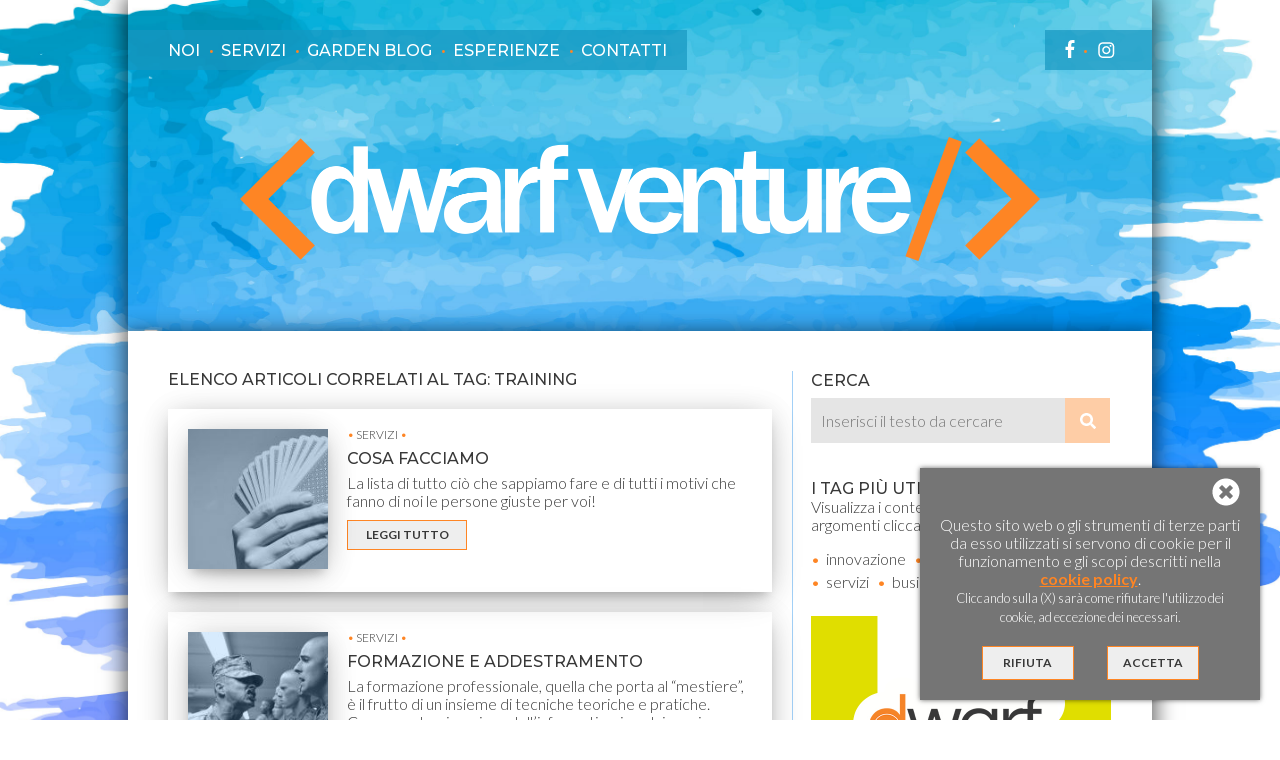

--- FILE ---
content_type: text/html; charset=UTF-8
request_url: https://www.dwarfventure.it/tag/training
body_size: 3257
content:
<!doctype html>
<html lang="it">
<head>
	<meta charset="UTF-8">
	<meta http-equiv="X-UA-Compatible" content="IE=edge">
	<meta name="viewport" content="width=device-width, initial-scale=1">
	
	<meta name="theme-color" content="#fe8524">
	
	<meta property="fb:app_id" content="621374368195277">
	
	<meta property="og:site_name" content="Dwarf Venture">
	<meta property="og:type" content="website">
	
	
	<link rel="icon" href="https://www.dwarfventure.it/images/dv_192x192.png" type="image/png">
	<link rel="canonical" href="https://www.dwarfventure.it/tag/training" />
	
	
	<title>Elenco articoli correlati al tag: training</title>
	
	<meta name="copyright" content="Dwarf Venture s.r.l.">
	<meta name="generator" content="DwarfPress - The Dwarf Venture's CMS">
	
	
	<meta name="description" content="Tutti gli articoli trovati per parola chiave.">
	
	<meta name="keywords" content="innovazione, seo, marketing, design, indicizzazione, servizi, business, creatività, qualità, idee, formazione, startup, web, sviluppo, , training">
	
	
	<meta property="og:url" content="https://www.dwarfventure.it/tag/training">
	
	<meta property="og:title" content="Elenco articoli correlati al tag: training">
	
	<meta property="og:description" content="Tutti gli articoli trovati per parola chiave.">
	<meta property="og:image" content="https://img.dwarfventure.it/defaults/share_img_fb.jpg">
	<meta property="og:image:alt" content="Elenco articoli correlati al tag: training">
	
	
	<meta name="twitter:card" content="summary">
	<meta name="twitter:title" content="Elenco articoli correlati al tag: training ">
	<meta name="twitter:description" content="Tutti gli articoli trovati per parola chiave.">	

	<link href="/css/reset.css?fc=1768890140" rel="stylesheet" type="text/css" />
	<link href="/css/main.css?fc=1768890140" rel="stylesheet" type="text/css" />
	<link href="/css/component_main_body_right.css?fc=1768890140" rel="stylesheet" type="text/css" />
	<link href="/css/error_custom.css?fc=1768890140" rel="stylesheet" type="text/css" />
	
	<link href="https://fonts.googleapis.com/css?family=Lato:300,700" rel="stylesheet">
	<link href="https://fonts.googleapis.com/css?family=Montserrat:300,500" rel="stylesheet">
	<!--<link href="/css/jquery-ui.css" rel="stylesheet" type="text/css" />
	<link href="/css/slick.css" rel="stylesheet" type="text/css" />
	<link href="/css/slick-theme.css" rel="stylesheet" type="text/css" />-->
	
	
	<link href="/css/listing.css" rel="stylesheet" type="text/css" />
<!-- -->
	<script defer src="/js/plugins/jquery.min.js?20201204"></script>
	<!--<script defer src="/js/plugins/jquery-ui.min.js"></script>
	<script defer src="/js/plugins/slick.min.js"></script>-->
	
	<script defer src="/js/fontawesome/fontawesome-all.js"></script>
	
	<script defer src="/js/error_custom.js?fc=1768890140"></script>
	<script defer src="/js/search.js?fc=1768890140"></script>
	<script defer src="/js/navi.js?fc=1768890140"></script>
	<script defer src="/js/generic.js?fc=1768890140"></script>
	
	<!-- Google tag (gtag.js) -->
	<script async src="https://www.googletagmanager.com/gtag/js?id=G-PRDVJMW5T8"></script>
	<script>
	  window.dataLayer = window.dataLayer || [];
	  function gtag(){dataLayer.push(arguments);}
	  gtag('js', new Date());

	  gtag('config', 'G-PRDVJMW5T8');
	</script>
	
	
	
</head>

<body>

	<div id="container">
	
		<header>
	<div class="header_body">
		<nav>
			<div id="menu">
							<ul>
				<li>
					<a title="Noi" href="/noi">
						<span class="menu_link btt">Noi</span>
					</a>
				</li>
				<li>
					<a title="Servizi" href="/servizi">
						<span class="menu_link btt">Servizi</span>
					</a>
				</li>
				<li>
					<a title="Garden" href="/garden">
						<span class="menu_link btt">Garden Blog</span>
					</a>
				</li>
				<li>
					<a title="Esperienze" href="/esperienze">
						<span class="menu_link btt">Esperienze</span>
					</a>
				</li>
				<li>
					<a title="Contatti" href="/contatti">
						<span class="menu_link btt">Contatti</span>
					</a>
				</li>
			</ul>			</div>
			<div id="menu_mobile">
				<div id="menu_mobile_icon">
					<i class="fas fa-bars"></i>
				</div>
				<div id="menu_mobile_box">
								<ul>
				<li>
					<a title="Noi" href="/noi">
						<span class="menu_link btt">Noi</span>
					</a>
				</li>
				<li>
					<a title="Servizi" href="/servizi">
						<span class="menu_link btt">Servizi</span>
					</a>
				</li>
				<li>
					<a title="Garden" href="/garden">
						<span class="menu_link btt">Garden Blog</span>
					</a>
				</li>
				<li>
					<a title="Esperienze" href="/esperienze">
						<span class="menu_link btt">Esperienze</span>
					</a>
				</li>
				<li>
					<a title="Contatti" href="/contatti">
						<span class="menu_link btt">Contatti</span>
					</a>
				</li>
			</ul>				</div>
			</div>
			
			<div id="menu_social">
							<ul>
				<li>
					<a rel="noreferrer" title="Facebook @dwarfventure" href="https://www.facebook.com/dwarfventure/" target="_blank">
						<span class="menu_link btt"><i class="fab fa-facebook-f"></i></span>
					</a>
				</li>
				<li>
					<a rel="noreferrer" title="Instagram @dwarfventure" href="https://www.instagram.com/dwarfventure/" target="_blank">
						<span class="menu_link btt"><i class="fab fa-instagram" data-fa-transform="down-1 right-2"></i></span>
					</a>
				</li>
				<!--<li>
					<a rel="noreferrer" title="Linkedin @dwarfventure" href="https://www.linkedin.com/company/dwarfventure/" target="_blank">
						<span class="menu_link btt"><i class="fab fa-linkedin-in"></i></span>
					</a>
				</li>-->
			</ul>			</div>
			
			<a title="Dwarf Venture" href="/"><img src="/images/logo.png" alt="Dwarf Venture" id="logo"/></a>
			
			
									<div id="preview">
								<div class="preview_box" id="preview_box1">
					<div class="preview_bull">&nbsp;</div>
					<div class="preview_title"><a href="/content/e-commerce-non-esiste-solo-amazon" title="vai a: E-commerce" class="preview_link">E-commerce</a></div>
					<div class="preview_text">Raggiungere il cliente direttamente sul telefono in tasca non è mai stato così facile (ed economico).</div>
				</div>
								<div class="preview_box" id="preview_box2">
					<div class="preview_bull">&nbsp;</div>
					<div class="preview_title"><a href="/content/il-seo-significato-e-marketing-i-misteri-della-web-jungla-nera" title="vai a: SEO Marketing" class="preview_link">SEO Marketing</a></div>
					<div class="preview_text">Siamo analisti specializzati<br />per la strategia di ottimizzazione sui motori di ricerca.</div>
				</div>
								<div class="preview_box" id="preview_box3">
					<div class="preview_bull">&nbsp;</div>
					<div class="preview_title"><a href="/content/formazione-e-addestramento" title="vai a: Formazione" class="preview_link">Formazione</a></div>
					<div class="preview_text">La formazione professionale, quella che porta al “mestiere”, è il frutto di un insieme di tecniche teoriche e pratiche.</div>
				</div>
								<div class="preview_box" id="preview_box4">
					<div class="preview_bull">&nbsp;</div>
					<div class="preview_title"><a href="/content/i-siti-web-html-non-moriranno-mai-forse" title="vai a: il sito non morirà mai" class="preview_link">il sito non morirà mai</a></div>
					<div class="preview_text">HTML: Come ogni Saiyan che si rispetti, ogni volta che arriva quasi a morire, diventa più forte.</div>
				</div>
							</div>
						
		</nav>
	</div>
</header>
<!--header close-->

	
	<link href="/css/cookie_accept.css?fc=1768890140" rel="stylesheet" type="text/css" />
	<script defer src="/js/cookie_accept.js?fc=1768890140"></script>
	
	<div id="cookie_accept_cont">
		<div class="cookie_accept_cont_body">
			<div class="cookie_accept_close_box"><div class="cookie_accept_close"><i class="fas fa-times-circle"></i></div></div>
			<div class="cookie_accept_box">
				Questo sito web o gli strumenti di terze parti da esso utilizzati si servono di cookie per il funzionamento e gli scopi descritti nella <a href="/cookie-policy" title="Consulta la cookie policy"><strong>cookie policy</strong></a>. <br><span class="font_reduced_80">Cliccando sulla (X) sarà come rifiutare l'utilizzo dei cookie, ad eccezione dei necessari.</span>
			</div>
			<div class="btt btt_main_solid" id="cookie_policy_nay">Rifiuta</div>
			<div class="btt btt_main_solid" id="cookie_policy_aye">Accetta</div>
		</div>
	</div>
	
		
		
		<main>
	
			<div class="main_body">
			
				<div class="main_body_left">
				
					<section class="objs_cont">
						<div class="pg_title"><h1>Elenco articoli correlati al tag: training</h1></div>
						<div class="pg_text"><h2></h2></div>
						
												<article class="obj_item">
							<figure class="obj_img">
  								<div class="obj_img_top cat_filter_servizi"></div>
  								<img src="/cache/images/_25_59f04c8629fceb8e54d7e320c4f67431164c127a584c83d262e19fd5694b736ebb13bbfb785eca2e4caaf762ee51f03b976e5494e68def5780ee850ecf83c129.jpg" alt="Cosa facciamo" />
							</figure>
							<div class="obj_info">
								<div class="obj_cat">&bull; <a href="/servizi">servizi</a> &bull;</div>
								<div class="obj_title"><h2>Cosa facciamo</h2></div>
								<div class="obj_text">La lista di tutto ciò che sappiamo fare e di tutti i motivi che fanno di noi le persone giuste per voi!</div>
								<div class="btt btt_main_solid read_more">
									<a href="/content/cosa-facciamo" title="Cosa facciamo">Leggi tutto</a>
								</div>
							</div>
						</article>
												<article class="obj_item">
							<figure class="obj_img">
  								<div class="obj_img_top cat_filter_servizi"></div>
  								<img src="/cache/images/_25_2492817e7cdaea1e33ed0b5ec4a69bf8cb84eb675bc1ca24722cacaf9a866847cfbec07aac9086e9aff7d5d3158541d97b0294b06afa01a46f87ac931dd7f2ab.jpg" alt="Formazione e addestramento" />
							</figure>
							<div class="obj_info">
								<div class="obj_cat">&bull; <a href="/servizi">servizi</a> &bull;</div>
								<div class="obj_title"><h2>Formazione e addestramento</h2></div>
								<div class="obj_text">La formazione professionale, quella che porta al “mestiere”, è il frutto di un insieme di tecniche teoriche e pratiche.<br />
Come moderni marines dell’informatica, i nostri corsi sono livellati per la formazione di professionisti, non solo di studenti.</div>
								<div class="btt btt_main_solid read_more">
									<a href="/content/formazione-e-addestramento" title="Formazione e addestramento">Leggi tutto</a>
								</div>
							</div>
						</article>
												
					</section>
					
				</div>
		
					
<div class="main_body_right">

	<div class="search_form" id="search_side">
		<label for="auto_search" class="search_title">Cerca</label>
		<input id="auto_search" type="text" class="search_field" placeholder="Inserisci il testo da cercare" />
		<div class="btt search_btt inactive"><i class="fas fa-search"></i></div>
		<i class="fa fa-cog fa-spin fa-2x fa-fw loader_search c1"></i>
	</div>
	
		<div class="tags">
		<div class="tags_title">I tag pi&ugrave; utilizzati:</div>
		<div class="tags_text">Visualizza i contenuti che trattano di questi argomenti cliccando sul tag di tuo interesse.</div>
		<div class="tag_cont">
							<div class="tag btt">
					&bull;&nbsp;
					<a class="tag_link" href="/tag/innovazione" title="tag: innovazione">
						<span>innovazione</span>
					</a>
				</div>
							<div class="tag btt">
					&bull;&nbsp;
					<a class="tag_link" href="/tag/seo" title="tag: seo">
						<span>seo</span>
					</a>
				</div>
							<div class="tag btt">
					&bull;&nbsp;
					<a class="tag_link" href="/tag/indicizzazione" title="tag: indicizzazione">
						<span>indicizzazione</span>
					</a>
				</div>
							<div class="tag btt">
					&bull;&nbsp;
					<a class="tag_link" href="/tag/servizi" title="tag: servizi">
						<span>servizi</span>
					</a>
				</div>
							<div class="tag btt">
					&bull;&nbsp;
					<a class="tag_link" href="/tag/business" title="tag: business">
						<span>business</span>
					</a>
				</div>
					</div>
	</div>
		
	<a href="/garden"><img src="/images/garden_rectangle.jpg" id="banner_garden" alt="Dwarf Garden" /></a>
	
</div>			
			</div>
	
		</main>
	
		<footer>
	<div class="footer_body">
		<div id="menu_footer">
						<ul>
				<li>
					<a title="Contatti" href="/contatti">
						<span class="menu_link btt">Contatti</span>
					</a>
				</li>
				<li>
					<a title="Copyright" href="/copyright">
						<span class="menu_link btt">Copyright</span>
					</a>
				</li>
				<li>
					<a title="Privacy Policy" href="/privacy-policy">
						<span class="menu_link btt">Privacy Policy</span>
					</a>
				</li>
				<li>
					<a title="Cookie Policy" href="/cookie-policy">
						<span class="menu_link btt">Cookie Policy</span>
					</a>
				</li>
			</ul>		</div>
		<div class="credits">
			<strong>Dwarf Venture S.r.l.</strong><br />
			Piazza Vittorio Veneto, 10 - 27049 Stradella (Pavia)<br />
			Tel. 0385 48683<br />
			&copy; All Rights Reserved - 2026		</div>
	</div>	
</footer>
<!--footer close-->

<div class="btt page_top">
	<div class="fa-3x">
		<i class="fas fa-chevron-up c1" data-fa-mask="fas fa-circle" data-fa-transform="shrink-8"></i>
	</div>
</div>	
	</div>
	
</body>

</html>

--- FILE ---
content_type: text/css
request_url: https://www.dwarfventure.it/css/main.css?fc=1768890140
body_size: 1731
content:
body{text-align:left;font-family:'Lato',sans-serif;font-size:16px;font-weight:300;color:#383838;line-height:18px;margin:0;font-display:swap}h1,h2,h3,h4,h5,h6{display:inline}h1,h2{font-weight:500}h3,h4,h5,h6{font-weight:lighter}#container{width:100%;margin:0 auto;background:url(../images/background.jpg) top center fixed;background-size:1400px 828px}@media screen and (min-width :320px) and (max-width :479px){#container{background-size:2852px 1686px}}@media screen and (min-width :480px) and (max-width :767px){#container{background-size:2852px 1686px}}@media screen and (min-width :768px) and (max-width :992px){#container{background-size:2852px 1686px}}header{position:relative;width:100%;height:auto}.header_body{position:relative;top:0;left:0;width:1024px;height:auto;margin:0 auto;box-shadow:0 0 20px 4px rgba(0,0,0,.6)}@media screen and (min-width :320px) and (max-width :479px){.header_body{width:320px}}@media screen and (min-width :480px) and (max-width :767px){.header_body{width:480px}}@media screen and (min-width :768px) and (max-width :992px){.header_body{width:768px}}nav{position:relative;top:0;left:0;width:1024px;margin:0 auto;text-align:center;z-index:2000}@media screen and (min-width :320px) and (max-width :479px){nav{width:320px}}@media screen and (min-width :480px) and (max-width :767px){nav{width:480px}}@media screen and (min-width :768px) and (max-width :992px){nav{width:768px}}#menu{float:left;background:rgba(24,152,192,.7);padding:0 20px 0 40px;height:40px;line-height:40px;margin-top:30px}#menu_social{float:right;background:rgba(24,152,192,.7);padding:0 40px 0 20px;height:40px;line-height:40px;margin-top:30px;color:#fe8524}@media screen and (min-width :320px) and (max-width :479px){#menu{}}@media screen and (min-width :480px) and (max-width :767px){#menu{}}@media screen and (min-width :768px) and (max-width :992px){#menu,#menu_social{padding:0 20px}}#menu li,#menu_social li{display:inline-block;text-transform:uppercase;font-weight:500;font-family:'Montserrat',sans-serif;font-display:swap}#menu li{padding:0 3px}#menu li::before,#menu_social li::before,#menu_mobile li::before{content:"\2022";color:#fe8524;padding-right:3px}#menu li:first-child::before,#menu_social li:first-child::before{display:none}#menu_social li{font-size:18px}#menu li:first-child{padding-left:0}#menu li:last-child{padding-right:0}#menu_social li{padding-right:5px}#menu_social li:last-child{padding-right:0}#menu a,#menu_social a{text-decoration:none}#menu .menu_link,#menu_social .menu_link{display:inline;text-decoration:none;color:rgba(255,255,255,1);transition:color 0.3s linear;-webkit-transition:color 0.3s linear;-moz-transition:color 0.3s linear}#menu .menu_link:hover,#menu_social .menu_link:hover{color:rgba(255,255,255,.6)}#menu_mobile{position:absolute;background:rgba(24,152,192,.7);padding:0 20px 0 40px;width:14px;height:40px;line-height:40px;margin-top:30px;z-index:2000;display:none}#menu_mobile_icon{position:relative;color:rgba(255,255,255,1);transition:color 0.3s linear;-webkit-transition:color 0.3s linear;-moz-transition:color 0.3s linear;cursor:pointer}#menu_mobile_icon:hover{color:rgba(255,255,255,.6)}#menu_mobile_box{position:relative;top:0;left:0;width:200px;height:auto;margin-left:-40px;margin-top:5px;display:none}#menu_mobile li{display:block;text-align:left;background:rgba(24,152,192,.9);text-transform:uppercase;font-weight:500;font-family:'Montserrat',sans-serif;font-display:swap;padding:0 10px 0 40px}#menu_mobile a{text-decoration:none}#menu_mobile .menu_link{text-decoration:none;color:rgba(255,255,255,1);transition:color 0.3s linear;-webkit-transition:color 0.3s linear;-moz-transition:color 0.3s linear}#menu_mobile .menu_link:hover{color:rgba(255,255,255,.6)}@media screen and (min-width :320px) and (max-width :479px){#menu{display:none}#menu_mobile{display:block}}@media screen and (min-width :480px) and (max-width :767px){#menu{display:none}#menu_mobile{display:block}}@media screen and (min-width :768px) and (max-width :992px){#menu{}}#logo{position:relative;width:800px;height:124px;margin:67px 0}@media screen and (min-width :320px) and (max-width :479px){#logo{width:300px;height:47px;margin-top:30px;margin-bottom:20px}}@media screen and (min-width :480px) and (max-width :767px){#logo{width:440px;height:68px;margin-top:30px;margin-bottom:20px}}@media screen and (min-width :768px) and (max-width :992px){#logo{width:640px;height:99px;margin:50px 0}}#preview{position:relative;width:944px;height:auto;border-top:1px solid rgba(255,255,255,1);color:rgba(255,255,255,1);padding:0 40px 30px 40px;display:none}@media screen and (min-width :320px) and (max-width :479px){#preview{width:300px;padding:0 10px 20px 10px;border-top:0}}@media screen and (min-width :480px) and (max-width :767px){#preview{width:460px;padding:0 10px 20px 10px;border-top:0}}@media screen and (min-width :768px) and (max-width :992px){#preview{width:728px;padding:0 20px 30px 20px}}.preview_box{position:relative;display:inline-block;width:218px;height:auto;vertical-align:top;margin-right:21px}.preview_box:last-child{margin-right:-3px}@media screen and (min-width :320px) and (max-width :479px){.preview_box{display:block;width:300px;margin-right:0;margin-bottom:10px}.preview_box:last-child{margin-right:0}}@media screen and (min-width :480px) and (max-width :767px){.preview_box{display:block;width:460px;margin-right:0;margin-bottom:10px}.preview_box:last-child{margin-right:0}}@media screen and (min-width :768px) and (max-width :992px){.preview_box{width:173px;margin-right:9px}}.preview_bull{position:absolute;top:-15px;left:94px;width:28px;height:28px;border-radius:50%;background:#fe8524;border:1px solid rgba(255,255,255,1);line-height:28px}@media screen and (min-width :320px) and (max-width :479px){.preview_bull{position:relative;top:0;left:135px}}@media screen and (min-width :480px) and (max-width :767px){.preview_bull{position:relative;top:0;left:215px}}@media screen and (min-width :768px) and (max-width :992px){.preview_bull{left:71px}}.preview_title{text-transform:uppercase;font-weight:500;font-family:'Montserrat',sans-serif;font-display:swap;padding-top:20px;padding-bottom:5px}@media screen and (min-width :320px) and (max-width :479px){.preview_title{padding-top:5px}}@media screen and (min-width :480px) and (max-width :767px){.preview_title{padding-top:5px}}@media screen and (min-width :768px) and (max-width :992px){.preview_title{}}.preview_link{text-decoration:none;color:rgba(255,255,255,1);transition:color 0.3s linear;-webkit-transition:color 0.3s linear;-moz-transition:color 0.3s linear}.preview_link:hover{color:rgba(255,255,255,.6)}.preview_text{padding:10px 5px;background:rgba(62,162,249,.5)}main{position:relative;width:100%;height:auto}.main_body{position:relative;top:0;left:0;width:1024px;height:auto;padding:40px 0;margin:0 auto;background:#fff;box-shadow:0 5px 20px 4px rgba(0,0,0,.6)}@media screen and (min-width :320px) and (max-width :479px){.main_body{width:320px;padding:20px 0}}@media screen and (min-width :480px) and (max-width :767px){.main_body{width:480px;padding:20px 0}}@media screen and (min-width :768px) and (max-width :992px){.main_body{width:768px}}.main_body_left{display:inline-block;width:604px;height:auto;vertical-align:top;margin-right:-4px;padding:0 20px 0 40px;border-right:1px solid rgba(23,139,235,.4)}@media screen and (min-width :320px) and (max-width :479px){.main_body_left{display:block;width:300px;padding:0 10px;border-right:0}}@media screen and (min-width :480px) and (max-width :767px){.main_body_left{display:block;width:460px;padding:0 10px;border-right:0}}@media screen and (min-width :768px) and (max-width :992px){.main_body_left{width:388px;padding:0 20px}}.main_body_right{display:inline-block;top:0;left:0;width:300px;height:auto;padding:0 40px 0 19px;vertical-align:top}@media screen and (min-width :320px) and (max-width :479px){.main_body_right{display:block;width:300px;padding:0 10px;margin-top:40px}}@media screen and (min-width :480px) and (max-width :767px){.main_body_right{display:block;width:460px;padding:0 10px;margin-top:40px}}@media screen and (min-width :768px) and (max-width :992px){.main_body_right{padding:0 20px 0 19px}}footer{position:relative;width:100%;height:auto}.footer_body{position:relative;top:0;left:0;width:1024px;padding:40px 0;background:rgba(0,0,0,.4);margin:0 auto}@media screen and (min-width :320px) and (max-width :479px){.footer_body{width:320px;padding:20px 0}}@media screen and (min-width :480px) and (max-width :767px){.footer_body{width:480px;padding:20px 0}}@media screen and (min-width :768px) and (max-width :992px){.footer_body{width:768px}}#menu_footer{position:relative;text-align:center;color:#fe8524;border-bottom:1px solid rgba(255,255,255,.3);padding-bottom:20px}#menu_footer li{display:inline-block;font-weight:500;font-family:'Montserrat',sans-serif;font-display:swap;font-size:14px;text-transform:uppercase;text-decoration:none;padding:0 3px}#menu_footer li::before{content:"\2022";color:#fe8524}#menu_footer li:first-child::before{display:none}@media screen and (min-width :320px) and (max-width :479px){#menu_footer li{padding:0 2px}}@media screen and (min-width :480px) and (max-width :767px){#menu_footer li{}}@media screen and (min-width :768px) and (max-width :992px){#menu_footer li{}}#menu_footer a{text-decoration:none}#menu_footer .menu_link{text-decoration:none;color:rgba(255,255,255,1);transition:color 0.3s linear;-webkit-transition:color 0.3s linear;-moz-transition:color 0.3s linear;display:inline-block;padding:8px 9px}#menu_footer .menu_link:hover{color:rgba(255,255,255,.6)}.credits{position:relative;width:984px;height:auto;padding:20px 20px 0 20px;text-align:center;color:rgba(255,255,255,1)}@media screen and (min-width :320px) and (max-width :479px){.credits{width:300px;padding:20px 10px 0 10px}}@media screen and (min-width :480px) and (max-width :767px){.credits{width:460px;padding:20px 10px 0 10px}}@media screen and (min-width :768px) and (max-width :992px){.credits{width:728px}}.credits a{text-decoration:none;color:rgba(255,255,255,1)}.credits a:hover{color:rgba(255,255,255,.7)}.c1{color:rgba(254,133,36,1)}strong{font-weight:700}.xl{font-size:18px}.link{color:rgba(254,133,36,1);text-decoration:none}.link:hover{text-decoration:underline}.btt{cursor:pointer}.inactive{opacity:.4;cursor:default}.inactive:hover{text-decoration:none}.pg_title{font-weight:500;font-family:'Montserrat',sans-serif;font-display:swap;color:#383838;text-transform:uppercase}.pg_text{margin-top:10px}.page_top{position:fixed;bottom:20px;right:20px;opacity:.7;z-index:200}.page_top:hover{opacity:1}@media screen and (min-width :320px) and (max-width :479px){.fa-3x{font-size:2em}}@media screen and (min-width :480px) and (max-width :767px){.fa-3x{font-size:2em}}@media screen and (min-width :768px) and (max-width :992px){.fa-3x{}}.btt_main_solid{background:#eee;border:1px solid #fe8524;padding:5px 0;font-weight:700;font-size:12px;text-transform:uppercase;text-align:center;color:#383838;cursor:pointer}.btt_main_solid:hover{color:#fe8524}.btt_main_solid a{color:#383838;text-decoration:none;transition:color 0.3s linear;-webkit-transition:color 0.3s linear;-moz-transition:color 0.3s linear}.btt_main_solid a:hover{color:#383838}.btt_main_outline{background:#FFF;border:1px solid rgba(254,133,36,1);padding:5px 0;font-weight:700;font-size:12px;text-transform:uppercase;text-align:center;color:rgba(254,133,36,1);cursor:pointer}.btt_main_outline:hover{color:rgba(254,133,36,1)}.btt_main_outline a{color:rgba(254,133,36,1);text-decoration:none;transition:color 0.3s linear;-webkit-transition:color 0.3s linear;-moz-transition:color 0.3s linear}.btt_main_outline a:hover{color:rgba(254,133,36,1)}.slick-prev,.slick-next{width:50px;height:50px;z-index:200}@media screen and (min-width :320px) and (max-width :479px){.slick-prev,.slick-next{width:30px;height:30px}}@media screen and (min-width :480px) and (max-width :767px){.slick-prev,.slick-next{width:30px;height:30px}}@media screen and (min-width :768px) and (max-width :992px){.slick-prev,.slick-next{width:30px;height:30px}}.slick-prev:before,.slick-next:before{font-size:50px}@media screen and (min-width :320px) and (max-width :479px){.slick-prev:before,.slick-next:before{font-size:30px}}@media screen and (min-width :480px) and (max-width :767px){.slick-prev:before,.slick-next:before{font-size:30px}}@media screen and (min-width :768px) and (max-width :992px){.slick-prev:before,.slick-next:before{font-size:30px}}.slick-prev{left:10px;top:50%}.slick-next{right:10px;top:50%}

--- FILE ---
content_type: text/css
request_url: https://www.dwarfventure.it/css/component_main_body_right.css?fc=1768890140
body_size: 327
content:
.search_form{position:relative}.search_title{text-transform:uppercase;font-weight:500;font-family:'Montserrat',sans-serif;margin-bottom:8px;display:inline-block;font-display:swap}.search_field{display:inline-block;width:244px;background:#e5e5e5;height:45px;border:0;padding:0;padding-left:10px;vertical-align:top;margin-right:-3px;font-family:'Lato',sans-serif;font-display:swap;font-size:16px;font-weight:300;border-radius:0}@media screen and (min-width :320px) and (max-width :479px){.search_field{}}@media screen and (min-width :480px) and (max-width :767px){.search_field{width:404px}}@media screen and (min-width :768px) and (max-width :992px){.search_field{}}.search_btt{display:inline-block;background:#fe8524;color:rgba(255,255,255,1);width:45px;height:45px;vertical-align:top;line-height:45px;text-align:center}.tags{position:relative;margin-top:37px}.tags_title{text-transform:uppercase;font-weight:500;font-family:'Montserrat',sans-serif;font-display:swap}.tags_text{margin-bottom:16px}.tag{display:inline-block;color:rgba(254,133,36,1);cursor:pointer}.tag_link{color:rgba(57,57,57,1);text-decoration:none;transition:color 0.5s linear;-webkit-transition:color 0.5s linear;-moz-transition:color 0.5s linear}.tag_link:hover{color:rgba(254,133,36,1)}.tag span{display:inline-block;padding:0 5px 5px 0}#banner_garden{position:relative;width:300px;height:278px;margin-top:20px}

--- FILE ---
content_type: text/css
request_url: https://www.dwarfventure.it/css/error_custom.css?fc=1768890140
body_size: 84
content:
.error_box{position:relative;background:#dbdbdb;padding:20px;margin-top:20px}@media screen and (min-width :320px) and (max-width :479px){.error_box{padding:10px;margin-top:10px}}@media screen and (min-width :480px) and (max-width :767px){.error_box{padding:10px;margin-top:10px}}@media screen and (min-width :768px) and (max-width :992px){.error_box{}}.fa-exclamation-triangle{color:#e84b2e;margin-right:10px}.close_box{margin-left:10px;cursor:pointer}@media screen and (min-width :320px) and (max-width :479px){.close_box{display:block;margin-top:10px;margin-left:132px}}@media screen and (min-width :480px) and (max-width :767px){.close_box{}}@media screen and (min-width :768px) and (max-width :992px){.close_box{}}.close_box:hover{color:#e84b2e}

--- FILE ---
content_type: text/css
request_url: https://www.dwarfventure.it/css/listing.css
body_size: 542
content:
.obj_item{position:relative;width:564px;height:auto;padding:20px;box-shadow:0 6px 38px -12px rgba(0,0,0,.3),0 4px 25px 0 rgba(0,0,0,.12),0 8px 10px -5px rgba(0,0,0,.2);margin-top:20px}@media screen and (min-width :320px) and (max-width :479px){.obj_item{width:280px;padding:10px;text-align:center}}@media screen and (min-width :480px) and (max-width :767px){.obj_item{width:440px;padding:10px;text-align:center}}@media screen and (min-width :768px) and (max-width :992px){.obj_item{width:348px}}.obj_item:first-child{margin-top:0}.obj_img_top{position:absolute;top:0;left:0;width:140px;height:140px;z-index:2000}@media screen and (min-width :320px) and (max-width :479px){.obj_img_top{width:280px;height:140px}}@media screen and (min-width :480px) and (max-width :767px){.obj_img_top{width:280px;height:140px}}@media screen and (min-width :768px) and (max-width :992px){.obj_img_top{width:280px;height:140px}}.obj_img{position:relative;display:inline-block;outline:0;width:140px;height:140px;margin:0;margin-right:16px;box-shadow:0 6px 38px -12px rgba(0,0,0,.3),0 4px 25px 0 rgba(0,0,0,.12),0 8px 10px -5px rgba(0,0,0,.2)}@media screen and (min-width :320px) and (max-width :479px){.obj_img{display:block;width:280px;height:140px;margin-right:0}}@media screen and (min-width :480px) and (max-width :767px){.obj_img{display:block;width:280px;height:140px;margin-right:0;margin-left:80px}}@media screen and (min-width :768px) and (max-width :992px){.obj_img{display:block;width:280px;height:140px;margin-right:0}}.cat_filter_noi{background:rgba(254,133,36,.2)}.cat_filter_servizi{background:rgba(62,162,249,.2)}.cat_filter_garden{background:rgba(0,201,128,.2)}.cat_filter_esperienze{background:rgba(201,0,80,.2)}.obj_img img{object-fit:cover;width:140px;height:140px;filter:grayscale(100%)}@media screen and (min-width :320px) and (max-width :479px){.obj_img img{width:280px;height:140px}}@media screen and (min-width :480px) and (max-width :767px){.obj_img img{width:280px;height:140px}}@media screen and (min-width :768px) and (max-width :992px){.obj_img img{width:280px;height:140px}}.obj_info{display:inline-block;vertical-align:top;width:404px}@media screen and (min-width :320px) and (max-width :479px){.obj_info{display:block;width:280px;margin-top:20px}}@media screen and (min-width :480px) and (max-width :767px){.obj_info{display:block;width:440px;margin-top:20px}}@media screen and (min-width :768px) and (max-width :992px){.obj_info{display:block;width:348px;margin-top:20px}}.obj_cat{color:rgba(254,133,36,1);font-size:12px;text-transform:uppercase;margin-top:-3px;margin-bottom:6px}.obj_cat a{color:rgba(56,56,56,1);text-decoration:none;transition:color 0.3s linear;-webkit-transition:color 0.3s linear;-moz-transition:color 0.3s linear}.obj_cat a:hover{color:rgba(56,56,56,.7)}.obj_title{text-transform:uppercase;font-weight:500;font-family:'Montserrat',sans-serif;font-display:swap;margin-bottom:6px}.read_more{margin-top:10px;width:118px}@media screen and (min-width :320px) and (max-width :479px){.read_more{margin-left:80px}}@media screen and (min-width :480px) and (max-width :767px){.read_more{margin-left:160px}}@media screen and (min-width :768px) and (max-width :992px){.read_more{}}

--- FILE ---
content_type: text/css
request_url: https://www.dwarfventure.it/css/cookie_accept.css?fc=1768890140
body_size: 228
content:
#cookie_accept_cont{position:fixed;bottom:0;width:100%;min-width:300px;height:auto;z-index:30000}@media screen and (min-width :993px){#cookie_accept_cont{bottom:20px;right:20px;width:340px}}.cookie_accept_cont_body{position:relative;top:0;left:0;margin:0 auto;text-align:center;padding:20px;padding-top:10px;height:210px;background:#757575;color:#fff;box-shadow:0 0 5px 0 rgba(0,0,0,.6)}@media screen and (min-width :480px){.cookie_accept_cont_body{height:auto}}.cookie_accept_cont_body a{color:rgba(254,133,36,1)}.cookie_accept_close_box{font-size:28px;text-align:end;padding-bottom:10px}.cookie_accept_close{display:inline-block;cursor:pointer}.cookie_accept_box{width:280px;margin:auto}@media screen and (min-width :480px){.cookie_accept_box{width:auto}}#cookie_accept_cont .font_reduced_80{font-size:.8em}#cookie_policy_aye,#cookie_policy_nay{display:inline-block;width:80px;margin:20px auto 0 auto;padding:7px 5px}#cookie_policy_aye{margin-left:30px}

--- FILE ---
content_type: application/javascript
request_url: https://www.dwarfventure.it/js/generic.js?fc=1768890140
body_size: 193
content:
$(function(){$(".slider_item").css("position","absolute");$(".slider").children().eq(0).css("z-index","10000");if($(".slider_item").length>1){$(".slider .slider_item:first").addClass("active");setInterval(function(){cycleImages(".slider",".slider_item",1)},5000)}
$(".btt").click(function(){if($(this).children("a").length>0){window.location.href=$(this).children("a").attr("href")}})})
function cycleImages(container,item,direction){var $active=$(container+' .active');if(direction>0)var $next=($active.next().length>0)?$active.next():$(container+' '+item+':first');else var $next=($active.prev().length>0)?$active.prev():$(container+' '+item+':last');$next.css('z-index',2);$active.fadeOut(600,function(){$active.css('z-index',1).show().removeClass('active');$next.css('z-index',3).addClass('active')})}

--- FILE ---
content_type: application/javascript
request_url: https://www.dwarfventure.it/js/error_custom.js?fc=1768890140
body_size: 103
content:
$(function(){$("body").on("click",".close_box",function(){$(this).parent().remove()})})
function setError(selector,msg){var error_box='<div class="error_box"><i class="fa fa-exclamation-triangle" aria-hidden="true"></i><span class="error_msg">'+msg+'</span><i class="fa fa-times-circle close_box" aria-hidden="true"></i></div>';$(selector).next(".error_box").remove();$(selector).after(error_box)}
function setMsgGeneric(selector,msg){var error_box='<div class="error_box"><i class="fa fa-check" aria-hidden="true"></i><span class="generic_msg">'+msg+'</span><i class="fa fa-times-circle close_box" aria-hidden="true"></i></div>';$(selector).next(".error_box").remove();$(selector).after(error_box)}

--- FILE ---
content_type: application/javascript
request_url: https://www.dwarfventure.it/js/cookie_accept.js?fc=1768890140
body_size: 240
content:
$(function(){if(document.cookie.indexOf("cookie_accept")<0)$(".footer_body").addClass("modded_div");else $("#cookie_accept_cont").remove();$("body").on("click","#cookie_policy_aye",function(){if(document.cookie.indexOf("cookie_accept")<0){let d=new Date();let d2=new Date(d.getFullYear()+1,d.getMonth(),d.getDate());let expires=d2.toUTCString();let cookie_obj={neces:1,funz:1,perf:1,analy:1,adv:1,altri:1,};let cookie_str=JSON.stringify(cookie_obj);cookie_str=cookie_str.replaceAll('"',"'");document.cookie="cookie_accept="+cookie_str+"; expires="+expires+"; domain="+location.hostname+"; Secure; path=/";$("#cookie_accept_cont").fadeOut("slow",function(){$("#cookie_accept_cont").remove();$(".footer_body").removeClass("modded_div")})}else $("#cookie_accept_cont").remove()});$("body").on("click","#cookie_policy_nay, .cookie_accept_close",function(){if(document.cookie.indexOf("cookie_accept")<0){let d=new Date();let d2=new Date(d.getFullYear()+1,d.getMonth(),d.getDate());let expires=d2.toUTCString();let cookie_obj={neces:1,funz:0,perf:0,analy:0,adv:0,altri:0,};let cookie_str=JSON.stringify(cookie_obj);cookie_str=cookie_str.replaceAll('"',"'");document.cookie="cookie_accept="+cookie_str+"; expires="+expires+"; domain="+location.hostname+"; Secure; path=/";$("#cookie_accept_cont").fadeOut("slow",function(){$("#cookie_accept_cont").remove();$(".footer_body").removeClass("modded_div")})}else $("#cookie_accept_cont").remove()})})

--- FILE ---
content_type: application/javascript
request_url: https://www.dwarfventure.it/js/search.js?fc=1768890140
body_size: 147
content:
$(function(){$(".search_field").val("");$(".search_btt").hide();setTimeout(function(){$(".loader_search").hide();$(".search_btt").show()},1000);$(".search_field").on('keyup',function(){if($(this).val().length>=3)$(this).siblings(".search_btt").removeClass("inactive");else $(this).siblings(".search_btt").addClass("inactive")});$(document).on('keypress',function(e){if(e.which==13&&$(".search_field").is(":focus")&&$(".search_field").val().length>=3)goSearch($(".search_btt"))});$(".search_btt").on('click',function(){if(!$(this).hasClass("inactive"))goSearch($(this))});function goSearch(search_btt){search_btt.hide();search_btt.siblings(".loader_search").show();setTimeout(function(){window.location.href="/search/"+encodeURI(search_btt.siblings(".search_field").val())},700)}})

--- FILE ---
content_type: application/javascript
request_url: https://www.dwarfventure.it/js/navi.js?fc=1768890140
body_size: 168
content:
$(function(){$(".linkExt").attr("target","_blank");$(".noLink").click(function(event){event.preventDefault()});$(".btt_menu").hover(function(ev){$(this).children(".submenu").slideDown("fast");$(this).children(".menu_link").addClass("menu_link_hover")},function(e){$(this).children(".submenu").hide();$(this).children(".menu_link").removeClass("menu_link_hover")});$("#menu_mobile_icon").on('click',function(){var $menu=$(this).siblings("#menu_mobile_box");if($menu.is(":visible")){$menu.slideUp("fast",function(){})}else{$menu.slideDown("fast",function(){})}});$("#menu_mobile .btt_menu").on('click',function(){var $submenu=$(this).children(".submenu");if($submenu.is(":visible")){$submenu.slideUp("fast",function(){})}else{$submenu.slideDown("fast",function(){})}});$(".page_top").on('click',function(){$("html, body").animate({scrollTop:0},'500','swing',function(){})})})